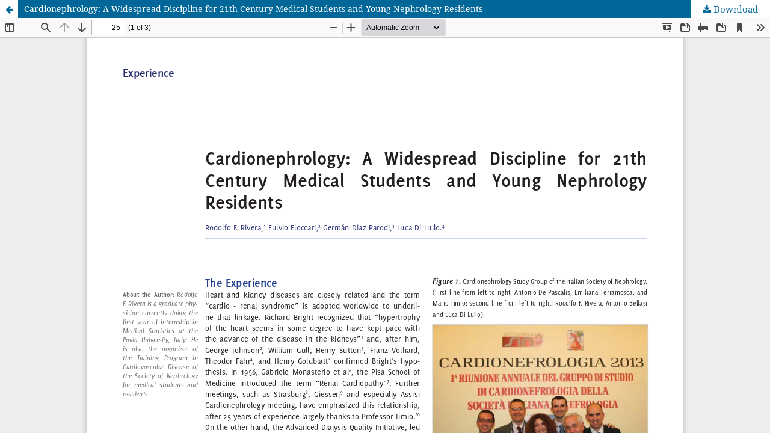

--- FILE ---
content_type: text/html; charset=utf-8
request_url: https://ijms.pitt.edu/IJMS/article/view/73/40
body_size: 4195
content:
<!DOCTYPE html>
<html lang="en-US" xml:lang="en-US">
<head>
	<meta http-equiv="Content-Type" content="text/html; charset=utf-8" />
	<meta name="viewport" content="width=device-width, initial-scale=1.0" />
	<title>View of Cardionephrology: A Widespread Discipline for 21th Century Medical Students and Young Nephrology Residents</title>

	
<link rel="icon" href="https://ijms.pitt.edu/public/journals/1/favicon_en_US.png" />
<meta name="generator" content="Open Journal Systems 3.3.0.21" />
<!-- Go to www.addthis.com/dashboard to customize your tools -->
<script type="text/javascript" src="//s7.addthis.com/js/300/addthis_widget.js#pubid=ra-5d712a92e6f16faf"></script>
	<link rel="stylesheet" href="https://ijms.pitt.edu/IJMS/$$$call$$$/page/page/css?name=stylesheet" type="text/css" /><link rel="stylesheet" href="https://ijms.pitt.edu/IJMS/$$$call$$$/page/page/css?name=font" type="text/css" /><link rel="stylesheet" href="https://ijms.pitt.edu/lib/pkp/styles/fontawesome/fontawesome.css?v=3.3.0.21" type="text/css" /><link rel="stylesheet" href="https://ijms.pitt.edu/plugins/generic/citations/css/citations.css?v=3.3.0.21" type="text/css" /><link rel="stylesheet" href="https://ijms.pitt.edu/public/journals/1/styleSheet.css?d=2022-07-18+11%3A48%3A00" type="text/css" />
	<script src="https://ijms.pitt.edu/lib/pkp/lib/vendor/components/jquery/jquery.min.js?v=3.3.0.21" type="text/javascript"></script><script src="https://ijms.pitt.edu/lib/pkp/lib/vendor/components/jqueryui/jquery-ui.min.js?v=3.3.0.21" type="text/javascript"></script><script src="https://ijms.pitt.edu/plugins/themes/default/js/lib/popper/popper.js?v=3.3.0.21" type="text/javascript"></script><script src="https://ijms.pitt.edu/plugins/themes/default/js/lib/bootstrap/util.js?v=3.3.0.21" type="text/javascript"></script><script src="https://ijms.pitt.edu/plugins/themes/default/js/lib/bootstrap/dropdown.js?v=3.3.0.21" type="text/javascript"></script><script src="https://ijms.pitt.edu/plugins/themes/default/js/main.js?v=3.3.0.21" type="text/javascript"></script><script type="text/javascript">
(function (w, d, s, l, i) { w[l] = w[l] || []; var f = d.getElementsByTagName(s)[0],
j = d.createElement(s), dl = l != 'dataLayer' ? '&l=' + l : ''; j.async = true; 
j.src = 'https://www.googletagmanager.com/gtag/js?id=' + i + dl; f.parentNode.insertBefore(j, f); 
function gtag(){dataLayer.push(arguments)}; gtag('js', new Date()); gtag('config', i); })
(window, document, 'script', 'dataLayer', 'G-RQ3M6V2SQM');
</script>
</head>
<body class="pkp_page_article pkp_op_view">

		<header class="header_view">

		<a href="https://ijms.pitt.edu/IJMS/article/view/73" class="return">
			<span class="pkp_screen_reader">
									Return to Article Details
							</span>
		</a>

		<a href="https://ijms.pitt.edu/IJMS/article/view/73" class="title">
			Cardionephrology: A Widespread Discipline for 21th Century Medical Students and Young Nephrology Residents
		</a>

		<a href="https://ijms.pitt.edu/IJMS/article/download/73/40/279" class="download" download>
			<span class="label">
				Download
			</span>
			<span class="pkp_screen_reader">
				Download PDF
			</span>
		</a>

	</header>

	<script type="text/javascript">
		// Creating iframe's src in JS instead of Smarty so that EZProxy-using sites can find our domain in $pdfUrl and do their rewrites on it.
		$(document).ready(function() {
			var urlBase = "https://ijms.pitt.edu/plugins/generic/pdfJsViewer/pdf.js/web/viewer.html?file=";
			var pdfUrl = "https://ijms.pitt.edu/IJMS/article/download/73/40/279";
			$("#pdfCanvasContainer > iframe").attr("src", urlBase + encodeURIComponent(pdfUrl));
		});
	</script>

	<div id="pdfCanvasContainer" class="galley_view">
				<iframe src="" width="100%" height="100%" style="min-height: 500px;" title="PDF of Cardionephrology: A Widespread Discipline for 21th Century Medical Students and Young Nephrology Residents" allow="fullscreen" webkitallowfullscreen="webkitallowfullscreen"></iframe>
	</div>
	<!-- Go to www.addthis.com/dashboard to customize your tools -->
<script type="text/javascript" src="//s7.addthis.com/js/300/addthis_widget.js#pubid=ra-5d712a92e6f16faf"></script>
</body>
</html>


--- FILE ---
content_type: text/css
request_url: https://ijms.pitt.edu/public/journals/1/styleSheet.css?d=2022-07-18+11%3A48%3A00
body_size: 5491
content:
/* CSS Document */

body {
    font-size: 15px;
}


/*======================USER NAVIGATION======================*/

@media (min-width: 992px) { 
.pkp_navigation_user_wrapper {
    position: absolute;
    top: 0;
    right: 0;
    transform: translateX(0%);
    padding-left: 10px;
    padding-right: 10px;
    text-align: right;
    padding-top: 0;
    margin-top: 0;
    border-top: none;
    z-index: 1000;
}
}
.pkp_navigation_user {
}
.pkp_navigation_user li a {
}
.pkp_navigation_user li a:hover {
}
ul#navigationUser {
    width: 61%;
}

/*======================HEADER======================*/


.pkp_structure_head {
    background-color: #122034;
    border-bottom: 1px solid #ddd;
}
.has_site_logo .pkp_head_wrapper {
}
.pkp_head_wrapper {
}
.pkp_head_wrapper .pkp_search.is_open {
}
.pkp_head_wrapper .pkp_search .search_controls {
}
.pkp_head_wrapper .pkp_search .search_prompt {
}
.pkp_head_wrapper .pkp_search .search_prompt:hover, .pkp_head_wrapper .pkp_search .search_prompt:focus {
}
.pkp_site_name_wrapper {
    width: 100%;
}
.has_site_logo .pkp_site_name, .has_site_logo .pkp_navigation_primary_wrapper {
}
.pkp_site_name .is_text {
}

.pkp_site_name .is_img img {
    display: block;
    max-width: 100%;
    width: auto;
    height: auto;
    margin: 0 0 25px 0;
}

@media (min-width: 1200px){
.has_site_logo .pkp_head_wrapper {
    width: 100%;
	}}

@media (min-width: 992px){
.has_site_logo .pkp_head_wrapper {
    width: 100%;
	}}

@media (min-width: 768px){
.has_site_logo .pkp_head_wrapper {
    width: 100%;
    padding-left: 0;
    padding-right: 0;
	}}

.has_site_logo .pkp_head_wrapper {
    position: relative;
    width: 100%;
    margin: 0 auto;
    padding-left: 0;
    padding-right: 0;
}

.has_site_logo .pkp_site_name, .has_site_logo .pkp_navigation_primary_wrapper {
    width: auto;
    padding: 0 9%;
}

/*fix searchbar float*/
a.headerSearchPrompt.search_prompt {
    margin-right: 158px;
}

/*======================NAV BAR======================*/

nav.pkp_navigation_primary_row {
    background-color: #233e5f;
}
#pkp_content_nav.pkp_navigation_primary_row.navDropdownMenu {
}
.pkp_navigation_primary li {
}
.pkp_navigation_primary > li > a {
    margin: 0;
    padding: 10px 10px 8px 10px;
    border-bottom: 2px solid transparent;
    color: #fff;
}
.pkp_navigation_primary > li > a:hover, .pkp_navigation_primary > li > a:focus {
    color: #fff;
    outline: 0;
    border-color: #fff;
        border-bottom-color: rgb(255, 255, 255);
    background-color: #235dab;
    border-bottom: 0px;
}


/*======================MAIN======================*/


.pkp_structure_content {
}

@media (min-width: 1200px){
.pkp_site_name, .pkp_navigation_primary_wrapper, .pkp_navigation_user, .pkp_structure_content, .pkp_structure_footer {
    width: 100%;
	}}
@media (min-width: 1400px){
.pkp_site_name, .pkp_navigation_primary_wrapper, .pkp_navigation_user, .pkp_structure_content, .pkp_structure_footer {
   width: 85%;
	}}
.pkp_structure_main:first-child:last-child {
}
@media (min-width: 1200px){
.pkp_structure_main {
    width: 75%;
	}}

@media (min-width: 992px){
.pkp_structure_main {
    float: left;
    padding: 0 30px 90px;
    width: 75%;
	}}
.pkp_structure_main p {
}
.pkp_page_index.additional_content {
}

.item.abstract {
    text-align: justify;
}
.page.page_information {
}
.pkp_page_index .additional_content {
}
@media (min-width: 768px){
.pkp_structure_main:before, .pkp_structure_main:after {
    content: '';
    position: absolute;
    top: 0;
    left: 0;
    bottom: 0;
     width: 0px; 
    background: #ddd;
	}}

.obj_issue_toc .sections:not(:first-child) {
    margin-top: 0px;
}

.obj_issue_toc .galleys, .obj_issue_toc .section {
    position: relative;
    margin: 0px -20px;
    padding: 0px 30px;
}

@media (min-width: 992px){
.obj_issue_toc .galleys, .obj_issue_toc .section {
    margin: 0px -30px;
	}}
@media (min-width: 768px){
.obj_issue_toc .galleys, .obj_issue_toc .section {
    position: relative;
    margin: 0px -20px;
    padding: 0 30px;
	}}

/*======================MAIN - BREADCRUMBS / NOTIFICATIONS======================*/


.cmp_breadcrumbs {
}
.cmp_notification {
}
/*======================SIDEBAR======================*/

.pkp_block {
}
.pkp_block .title {
}
.pkp_block .content ul {
}
.pkp_block .content ul li {
}
.obj_article_details .entry_details {
}
/*======================FOOTER======================*/



.pkp_structure_footer_wrapper {
}
.pkp_footer_content {
}
.pkp_footer_content a, .pkp_footer_content a:hover {
}
.pkp_brand_footer a {
}

.pkp_footer_content {
    padding: 30px;
	width: 70%;
    float: left;
}

.pkp_brand_footer {
    padding: 30px;
    width: 20%;
    float: right;
}

@media (min-width: 992px){
.pkp_structure_sidebar {
    float: right;
    width: 25%;
}
}
/*======================AddThis======================*/

/*
.at4-follow .at4-follow-inner {
    padding: 3px 5px 0px 0px !important;
}

.at4-follow {
    position: fixed;
    top: 0;
    right: 0;
    font-weight: 400;
    color: #fff !important;
    cursor: default;
    z-index: 10001;
}

.addthis-smartlayers, div#at4-follow, div#at4-share, div#at4-thankyou, div#at4-whatsnext {
    padding: 0;
    margin: 0;
    WIDTH: 20% !important;
}*/